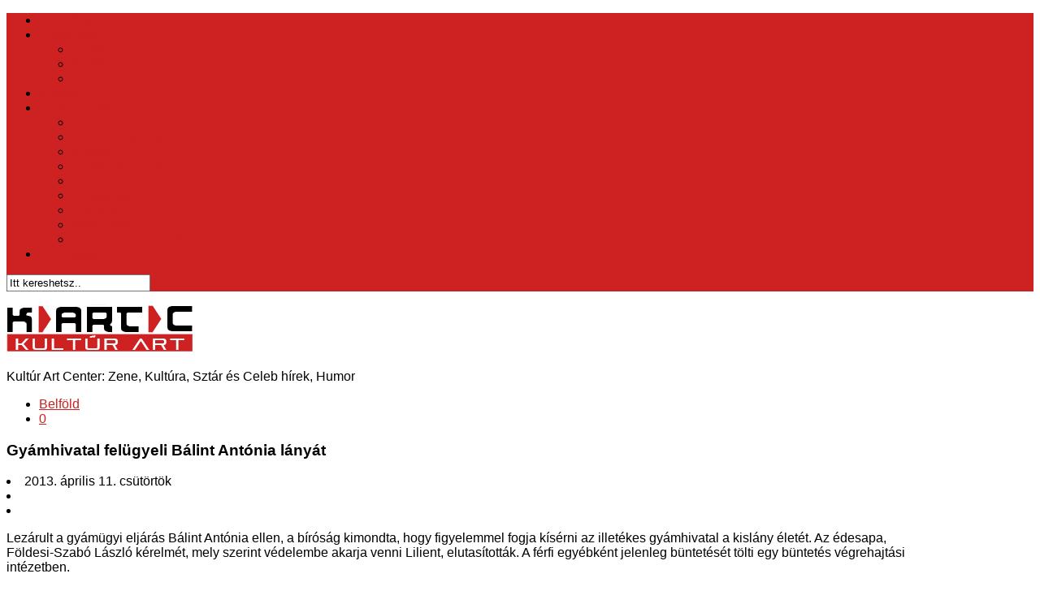

--- FILE ---
content_type: text/html; charset=UTF-8
request_url: https://www.kartc.hu/gyamhivatal-felugyeli-balint-antonia-lanyat
body_size: 62791
content:
<!DOCTYPE html> 
<html class="no-js" lang="hu">

<head>
	<meta charset="UTF-8">
	<meta name="viewport" content="width=device-width, initial-scale=1.0">

	<title>  Gyámhivatal felügyeli Bálint Antónia lányát - kartc.hu</title>

	<link rel="pingback" href="https://www.kartc.hu/xmlrpc.php">

		<meta property="og:image" content="https://www.kartc.hu/kepek/balint-antonia-lanya.jpg" />
	<meta property="og:title" content="Gyámhivatal felügyeli Bálint Antónia lányát"/>
	
	<script>document.documentElement.className = document.documentElement.className.replace("no-js","js");</script>
<link rel='dns-prefetch' href='//s.w.org' />
<link rel="alternate" type="application/rss+xml" title="Online Zenei és Kulturális Blog &raquo; hírcsatorna" href="https://www.kartc.hu/feed" />
<link rel="alternate" type="application/rss+xml" title="Online Zenei és Kulturális Blog &raquo; hozzászólás hírcsatorna" href="https://www.kartc.hu/comments/feed" />
<link href="http://fonts.googleapis.com/css?family=Titillium+Web:400,400italic,300italic,300,600&subset=latin,latin-ext" rel="stylesheet" type="text/css">
<link rel="alternate" type="application/rss+xml" title="Online Zenei és Kulturális Blog &raquo; Gyámhivatal felügyeli Bálint Antónia lányát hozzászólás hírcsatorna" href="https://www.kartc.hu/gyamhivatal-felugyeli-balint-antonia-lanyat/feed" />
		<script type="text/javascript">
			window._wpemojiSettings = {"baseUrl":"https:\/\/s.w.org\/images\/core\/emoji\/2.3\/72x72\/","ext":".png","svgUrl":"https:\/\/s.w.org\/images\/core\/emoji\/2.3\/svg\/","svgExt":".svg","source":{"concatemoji":"https:\/\/www.kartc.hu\/wp-includes\/js\/wp-emoji-release.min.js?ver=4.8.25"}};
			!function(t,a,e){var r,i,n,o=a.createElement("canvas"),l=o.getContext&&o.getContext("2d");function c(t){var e=a.createElement("script");e.src=t,e.defer=e.type="text/javascript",a.getElementsByTagName("head")[0].appendChild(e)}for(n=Array("flag","emoji4"),e.supports={everything:!0,everythingExceptFlag:!0},i=0;i<n.length;i++)e.supports[n[i]]=function(t){var e,a=String.fromCharCode;if(!l||!l.fillText)return!1;switch(l.clearRect(0,0,o.width,o.height),l.textBaseline="top",l.font="600 32px Arial",t){case"flag":return(l.fillText(a(55356,56826,55356,56819),0,0),e=o.toDataURL(),l.clearRect(0,0,o.width,o.height),l.fillText(a(55356,56826,8203,55356,56819),0,0),e===o.toDataURL())?!1:(l.clearRect(0,0,o.width,o.height),l.fillText(a(55356,57332,56128,56423,56128,56418,56128,56421,56128,56430,56128,56423,56128,56447),0,0),e=o.toDataURL(),l.clearRect(0,0,o.width,o.height),l.fillText(a(55356,57332,8203,56128,56423,8203,56128,56418,8203,56128,56421,8203,56128,56430,8203,56128,56423,8203,56128,56447),0,0),e!==o.toDataURL());case"emoji4":return l.fillText(a(55358,56794,8205,9794,65039),0,0),e=o.toDataURL(),l.clearRect(0,0,o.width,o.height),l.fillText(a(55358,56794,8203,9794,65039),0,0),e!==o.toDataURL()}return!1}(n[i]),e.supports.everything=e.supports.everything&&e.supports[n[i]],"flag"!==n[i]&&(e.supports.everythingExceptFlag=e.supports.everythingExceptFlag&&e.supports[n[i]]);e.supports.everythingExceptFlag=e.supports.everythingExceptFlag&&!e.supports.flag,e.DOMReady=!1,e.readyCallback=function(){e.DOMReady=!0},e.supports.everything||(r=function(){e.readyCallback()},a.addEventListener?(a.addEventListener("DOMContentLoaded",r,!1),t.addEventListener("load",r,!1)):(t.attachEvent("onload",r),a.attachEvent("onreadystatechange",function(){"complete"===a.readyState&&e.readyCallback()})),(r=e.source||{}).concatemoji?c(r.concatemoji):r.wpemoji&&r.twemoji&&(c(r.twemoji),c(r.wpemoji)))}(window,document,window._wpemojiSettings);
		</script>
		<style type="text/css">
img.wp-smiley,
img.emoji {
	display: inline !important;
	border: none !important;
	box-shadow: none !important;
	height: 1em !important;
	width: 1em !important;
	margin: 0 .07em !important;
	vertical-align: -0.1em !important;
	background: none !important;
	padding: 0 !important;
}
</style>
<link rel='stylesheet' id='cookie-notice-front-css'  href='https://www.kartc.hu/wp-content/plugins/cookie-notice/css/front.min.css?ver=4.8.25' type='text/css' media='all' />
<link rel='stylesheet' id='wordpress-popular-posts-css-css'  href='https://www.kartc.hu/wp-content/plugins/wordpress-popular-posts/public/css/wpp.css?ver=4.0.13' type='text/css' media='all' />
<link rel='stylesheet' id='style-css'  href='https://www.kartc.hu/wp-content/themes/kartc18/style.css?ver=4.8.25' type='text/css' media='all' />
<link rel='stylesheet' id='responsive-css'  href='https://www.kartc.hu/wp-content/themes/kartc18/responsive.css?ver=4.8.25' type='text/css' media='all' />
<link rel='stylesheet' id='font-awesome-css'  href='https://www.kartc.hu/wp-content/themes/kartc18/fonts/font-awesome.min.css?ver=4.8.25' type='text/css' media='all' />
<script type='text/javascript' src='https://www.kartc.hu/wp-includes/js/jquery/jquery.js?ver=1.12.4'></script>
<script type='text/javascript' src='https://www.kartc.hu/wp-includes/js/jquery/jquery-migrate.min.js?ver=1.4.1'></script>
<script type='text/javascript'>
/* <![CDATA[ */
var wpp_params = {"sampling_active":"","sampling_rate":"100","ajax_url":"https:\/\/www.kartc.hu\/wp-admin\/admin-ajax.php","action":"update_views_ajax","ID":"16708","token":"e5a68af12e"};
/* ]]> */
</script>
<script type='text/javascript' src='https://www.kartc.hu/wp-content/plugins/wordpress-popular-posts/public/js/wpp.js?ver=4.0.13'></script>
<script type='text/javascript' src='https://www.kartc.hu/wp-content/themes/kartc18/js/jquery.flexslider.min.js?ver=4.8.25'></script>
<link rel='https://api.w.org/' href='https://www.kartc.hu/wp-json/' />
<link rel="EditURI" type="application/rsd+xml" title="RSD" href="https://www.kartc.hu/xmlrpc.php?rsd" />
<link rel="wlwmanifest" type="application/wlwmanifest+xml" href="https://www.kartc.hu/wp-includes/wlwmanifest.xml" /> 
<link rel='prev' title='Elfogták Király Tamás gyilkosát' href='https://www.kartc.hu/elfogtak-kiraly-tamas-gyilkosat' />
<link rel='next' title='Babát vár Füredi Nikolett, a Barátok közt ügyvédnője' href='https://www.kartc.hu/babat-var-furedi-nikolett-a-baratok-kozt-ugyvednoje' />
<meta name="generator" content="WordPress 4.8.25" />
<link rel="canonical" href="https://www.kartc.hu/gyamhivatal-felugyeli-balint-antonia-lanyat" />
<link rel='shortlink' href='https://www.kartc.hu/?p=16708' />
<link rel="alternate" type="application/json+oembed" href="https://www.kartc.hu/wp-json/oembed/1.0/embed?url=https%3A%2F%2Fwww.kartc.hu%2Fgyamhivatal-felugyeli-balint-antonia-lanyat" />
<link rel="alternate" type="text/xml+oembed" href="https://www.kartc.hu/wp-json/oembed/1.0/embed?url=https%3A%2F%2Fwww.kartc.hu%2Fgyamhivatal-felugyeli-balint-antonia-lanyat&#038;format=xml" />
<!-- <meta name="NextGEN" version="2.2.33" /> -->
<!--[if lt IE 9]>
<script src="https://www.kartc.hu/wp-content/themes/kartc18/js/ie/html5.js"></script>
<script src="https://www.kartc.hu/wp-content/themes/kartc18/js/ie/selectivizr.js"></script>
<![endif]-->
<style type="text/css">
/* Dynamic CSS: For no styles in head, copy and put the css below in your child theme's style.css, disable dynamic styles */
body { font-family: "Titillium Web", Arial, sans-serif; }
.boxed #wrapper, .container-inner { max-width: 1120px; }
.sidebar .widget { padding-left: 20px; padding-right: 20px; padding-top: 20px; }

::selection { background-color: #cd2122; }
::-moz-selection { background-color: #cd2122; }

a,
.themeform label .required,
#flexslider-featured .flex-direction-nav .flex-next:hover,
#flexslider-featured .flex-direction-nav .flex-prev:hover,
.post-hover:hover .post-title a,
.post-title a:hover,
.s1 .post-nav li a:hover i,
.content .post-nav li a:hover i,
.post-related a:hover,
.s1 .widget_rss ul li a,
#footer .widget_rss ul li a,
.s1 .widget_calendar a,
#footer .widget_calendar a,
.s1 .alx-tab .tab-item-category a,
.s1 .alx-posts .post-item-category a,
.s1 .alx-tab li:hover .tab-item-title a,
.s1 .alx-tab li:hover .tab-item-comment a,
.s1 .alx-posts li:hover .post-item-title a,
#footer .alx-tab .tab-item-category a,
#footer .alx-posts .post-item-category a,
#footer .alx-tab li:hover .tab-item-title a,
#footer .alx-tab li:hover .tab-item-comment a,
#footer .alx-posts li:hover .post-item-title a,
.comment-tabs li.active a,
.comment-awaiting-moderation,
.child-menu a:hover,
.child-menu .current_page_item > a,
.wp-pagenavi a { color: #cd2122; }

.themeform input[type="submit"],
.themeform button[type="submit"],
.s1 .sidebar-top,
.s1 .sidebar-toggle,
#flexslider-featured .flex-control-nav li a.flex-active,
.post-tags a:hover,
.s1 .widget_calendar caption,
#footer .widget_calendar caption,
.author-bio .bio-avatar:after,
.commentlist li.bypostauthor > .comment-body:after,
.commentlist li.comment-author-admin > .comment-body:after { background-color: #cd2122; }

.post-format .format-container { border-color: #cd2122; }

.s1 .alx-tabs-nav li.active a,
#footer .alx-tabs-nav li.active a,
.comment-tabs li.active a,
.wp-pagenavi a:hover,
.wp-pagenavi a:active,
.wp-pagenavi span.current { border-bottom-color: #cd2122!important; }				
				

.s2 .post-nav li a:hover i,
.s2 .widget_rss ul li a,
.s2 .widget_calendar a,
.s2 .alx-tab .tab-item-category a,
.s2 .alx-posts .post-item-category a,
.s2 .alx-tab li:hover .tab-item-title a,
.s2 .alx-tab li:hover .tab-item-comment a,
.s2 .alx-posts li:hover .post-item-title a { color: #cd2122; }

.s2 .sidebar-top,
.s2 .sidebar-toggle,
.post-comments,
.jp-play-bar,
.jp-volume-bar-value,
.s2 .widget_calendar caption { background-color: #cd2122; }

.s2 .alx-tabs-nav li.active a { border-bottom-color: #cd2122; }
.post-comments span:before { border-right-color: #cd2122; }				
				

.search-expand,
#nav-topbar.nav-container { background-color: #cd2122; }
@media only screen and (min-width: 720px) {
	#nav-topbar .nav ul { background-color: #cd2122; }
}			
				
</style>

<!-- Global site tag (gtag.js) - Google Analytics -->
<script async src="https://www.googletagmanager.com/gtag/js?id=UA-29553838-1"></script>
<script>
  window.dataLayer = window.dataLayer || [];
  function gtag(){dataLayer.push(arguments);}
  gtag('js', new Date());

  gtag('config', 'UA-29553838-1');
</script>


</head>

<body class="post-template-default single single-post postid-16708 single-format-standard col-2cr full-width topbar-enabled chrome">

<div id="wrapper">

	<header id="header">
	
					<nav class="nav-container group" id="nav-topbar">
				<div class="nav-toggle"><i class="fa fa-bars"></i></div>
				<div class="nav-text"><!-- put your mobile menu text here --></div>
				<div class="nav-wrap container"><ul id="menu-menusor" class="nav container-inner group"><li id="menu-item-20203" class="menu-item menu-item-type-custom menu-item-object-custom menu-item-20203"><a href="/">Kezdőlap</a></li>
<li id="menu-item-20213" class="menu-item menu-item-type-taxonomy menu-item-object-category current-post-ancestor menu-item-has-children menu-item-20213"><a href="https://www.kartc.hu/hirek/hirek">Hírközpont</a>
<ul  class="sub-menu">
	<li id="menu-item-20214" class="menu-item menu-item-type-taxonomy menu-item-object-category current-post-ancestor current-menu-parent current-post-parent menu-item-20214"><a href="https://www.kartc.hu/hirek/hirek/belfoldi-bulvar">Belföld</a></li>
	<li id="menu-item-20215" class="menu-item menu-item-type-taxonomy menu-item-object-category menu-item-20215"><a href="https://www.kartc.hu/hirek/hirek/kulfoldi-bulvar">Külföld</a></li>
	<li id="menu-item-20216" class="menu-item menu-item-type-taxonomy menu-item-object-category menu-item-20216"><a href="https://www.kartc.hu/hirek/hirek/tippek">Tippek</a></li>
</ul>
</li>
<li id="menu-item-20217" class="menu-item menu-item-type-taxonomy menu-item-object-category menu-item-20217"><a href="https://www.kartc.hu/hirek/videok">Videók</a></li>
<li id="menu-item-20218" class="menu-item menu-item-type-taxonomy menu-item-object-category menu-item-has-children menu-item-20218"><a href="https://www.kartc.hu/hirek/cimlapon">Sztár &#8211; Bulvár</a>
<ul  class="sub-menu">
	<li id="menu-item-20219" class="menu-item menu-item-type-taxonomy menu-item-object-category menu-item-20219"><a href="https://www.kartc.hu/hirek/1-perc-es-nyersz">1 perc és nyersz</a></li>
	<li id="menu-item-20227" class="menu-item menu-item-type-taxonomy menu-item-object-category menu-item-20227"><a href="https://www.kartc.hu/hirek/az-enek-iskolaja">Az Ének Iskolája</a></li>
	<li id="menu-item-20226" class="menu-item menu-item-type-taxonomy menu-item-object-category menu-item-20226"><a href="https://www.kartc.hu/hirek/x-faktor">X-faktor</a></li>
	<li id="menu-item-20220" class="menu-item menu-item-type-taxonomy menu-item-object-category menu-item-20220"><a href="https://www.kartc.hu/hirek/csillag-szuletik">Csillag Születik</a></li>
	<li id="menu-item-20221" class="menu-item menu-item-type-taxonomy menu-item-object-category menu-item-20221"><a href="https://www.kartc.hu/hirek/eden-hotel">Éden Hotel</a></li>
	<li id="menu-item-20222" class="menu-item menu-item-type-taxonomy menu-item-object-category menu-item-20222"><a href="https://www.kartc.hu/hirek/megasztar">Megasztár</a></li>
	<li id="menu-item-20223" class="menu-item menu-item-type-taxonomy menu-item-object-category menu-item-20223"><a href="https://www.kartc.hu/hirek/the-voice">The Voice</a></li>
	<li id="menu-item-20224" class="menu-item menu-item-type-taxonomy menu-item-object-category menu-item-20224"><a href="https://www.kartc.hu/hirek/valo-vilag">Való Világ</a></li>
	<li id="menu-item-20228" class="menu-item menu-item-type-taxonomy menu-item-object-category menu-item-20228"><a href="https://www.kartc.hu/hirek/hazasodna-a-gazda-2">Házasodna a Gazda</a></li>
</ul>
</li>
<li id="menu-item-20225" class="menu-item menu-item-type-taxonomy menu-item-object-category menu-item-20225"><a href="https://www.kartc.hu/hirek/viccek">Vicc Magazin</a></li>
</ul></div>
				
				<div class="container">
					<div class="container-inner">		
						<div class="toggle-search"><i class="fa fa-search"></i></div>
						<div class="search-expand">
							<div class="search-expand-inner">
								<form method="get" class="searchform themeform" action="https://www.kartc.hu/">
	<div>
		<input type="text" class="search" name="s" onblur="if(this.value=='')this.value='Itt kereshetsz..';" onfocus="if(this.value=='Itt kereshetsz..')this.value='';" value="Itt kereshetsz.." />
	</div>
</form>							</div>
						</div>
					</div><!--/.container-inner-->
				</div><!--/.container-->
				
			</nav><!--/#nav-topbar-->
				
		<div class="container group">
			<div class="container-inner">
				
				<div class="group pad">
					<p class="site-title"><a href="https://www.kartc.hu/" rel="home"><img src="https://www.kartc.hu/kepek/logo60.png" alt="Online Zenei és Kulturális Blog"></a></p>
					<p class="site-description">Kultúr Art Center: Zene, Kultúra, Sztár és Celeb hírek, Humor</p>				</div>
				
								
			</div><!--/.container-inner-->
		</div><!--/.container-->
		
	</header><!--/#header-->
	
	<div class="container" id="page">
		<div class="container-inner">
			<div class="main">
				<div class="main-inner group">
<section class="content">
	
	<div class="page-title pad group">

			<ul class="meta-single group">
			<li class="category"><a href="https://www.kartc.hu/hirek/hirek/belfoldi-bulvar" rel="category tag">Belföld</a></li>
						<li class="comments"><a href="https://www.kartc.hu/gyamhivatal-felugyeli-balint-antonia-lanyat#respond"><i class="fa fa-comments-o"></i>0</a></li>
					</ul>
		
	
</div><!--/.page-title-->	
	<div class="pad group">
		
		
		
			<article class="post-16708 post type-post status-publish format-standard has-post-thumbnail hentry category-belfoldi-bulvar tag-balint-antonia">	
				<div class="post-inner group">
					
					<h1 class="post-title">Gyámhivatal felügyeli Bálint Antónia lányát</h1>
					<div class="post-byline">
					<li class="datum">2013. április 11.  csütörtök</li>
					<li class="fblike"><div class="fb-like" data-href="https://www.kartc.hu/gyamhivatal-felugyeli-balint-antonia-lanyat" data-send="true" data-layout="button_count" data-show-faces="false" data-action="recommend"></div></li>
					<li class="gplus"><div class="g-plusone" data-size="medium" data-href="https://www.kartc.hu/gyamhivatal-felugyeli-balint-antonia-lanyat"></div></li>		
					</div>
					
										
					<div class="clear"></div>
					
					<div class="entry">	
						<div class="entry-inner">
												<div class="kivonat">
					<p>Lezárult a gyámügyi eljárás Bálint Antónia ellen, a bíróság kimondta, hogy figyelemmel fogja kísérni az illetékes gyámhivatal a kislány életét. Az édesapa, Földesi-Szabó László kérelmét, mely szerint védelembe akarja venni Lilient, elutasították. A férfi egyébként jelenleg büntetését tölti egy büntetés végrehajtási intézetben.</p>					</div>


					<p>Amellett, hogy az illetékes gyámhivatal a továbbiakban jelen lesz Toncsiék életében, elutasították Földesi-Szabó László kérelmét, hogy védelembe vegye a lányát, Lilient. Az apa volt az, aki az illetékes szervekhez fordult, mert úgy érezte, veszélyben van Lilien. Földesi videóval bizonyította azt, hogy a kislány arról mesél, Toncsi mennyi italt iszik esténként, és, hogy Toncsi és párja, <a href="https://www.kartc.hu/cimke/tereh-istvan">Tereh István</a> között testi fenyítésig fajulnak a viták. A pszichológus szakértővel nem volt túl együttműködő Lilien, bár erre számíthatott, ugyanis Toncsi már az elején közölte, a kislány így fog reagálni. Végül azért a kislány hajlandó volt néhány kérdésre válaszolni, de úgy, hogy édesanyja a fülébe súgta a válaszokat.</p>
<p>A Blikk megkérdezte Bálint Antóniát, aki elmondta, hogy ezt a pert is elbukta ellene Földesi, ahogy a legutóbbit is. Toncsi még azt is hozzátette, hogy mivel nincs vele élő apja Liliennek, így az átlagosnál jobban kötődik hozzá. A lapnak nem sikerült beszélnie Földesi-Szabó Lászlóval, ugyanis jelenleg börtönben ül.</p>
<div id="attachment_16747" style="width: 600px" class="wp-caption aligncenter"><img class="size-large wp-image-16747" title="Bálint Antónia és kislánya, Lilien" src="https://www.kartc.hu/kepek/balint-antonia-lanya-590x391.jpg" alt="Bálint Antónia és kislánya, Lilien" width="590" height="391" srcset="https://www.kartc.hu/kepek/balint-antonia-lanya-590x391.jpg 590w, https://www.kartc.hu/kepek/balint-antonia-lanya-300x199.jpg 300w, https://www.kartc.hu/kepek/balint-antonia-lanya.jpg 870w" sizes="(max-width: 590px) 100vw, 590px" /><p class="wp-caption-text">Bálint Antónia és kislánya, Lilien</p></div>
<p>Antóniának hamarosan megjelenik a könyve, melyben beszámol évek óta tartó harcáról Földesi-Szabóval is.</p>
<p>A családsegítségre akkor van szükség, ha a gyámhivatal úgy véli, a családnak szüksége van támogatásra. Ilyenkor megadnak minden segítséget a családoknak, segítik őket, hogy milyen támogatást kaphatnak. Elképzelhető, hogy rendszeresen keresik fel a családot, de van, akinél egy látogatás elegendő.</p>							
													</div>
						<div class="clear"></div>				
					</div><!--/.entry-->
					
				</div><!--/.post-inner-->	
			</article><!--/.post-->
		
				
		<div class="clear"></div>
		
		<p class="post-tags"><span>Címkék:</span> <a href="https://www.kartc.hu/cimke/balint-antonia" rel="tag">Bálint Antónia</a></p>		
		
							<div class="post-byline">
					<li class="datum">2013. április 11.  csütörtök</li>
					<li class="fblike"><div class="fb-like" data-href="https://www.kartc.hu/gyamhivatal-felugyeli-balint-antonia-lanyat" data-send="true" data-layout="button_count" data-show-faces="false" data-action="recommend"></div></li>
					<li class="gplus"><div class="g-plusone" data-size="medium" data-href="https://www.kartc.hu/gyamhivatal-felugyeli-balint-antonia-lanyat"></div></li>		
					</div>

		

<h4 class="heading">
	<i class="fa fa-hand-o-right"></i>Hasonló bejegyzések..</h4>

<ul class="related-posts group">
	
		<li class="related post-hover">
		<article class="post-17845 post type-post status-publish format-standard has-post-thumbnail hentry category-belfoldi-bulvar tag-damu-roland">

			<div class="post-thumbnail">
				<a href="https://www.kartc.hu/damu-roland-50-000-forintos-gyerektartast-fizet-a-bortonbol" title="Damu Roland 50.000 forintos gyerektartást fizet a börtönből">
											<img width="327" height="245" src="https://www.kartc.hu/kepek/Damu-Roland.jpg" class="attachment-thumb-medium size-thumb-medium wp-post-image" alt="Damu Roland 3 évet fog tölteni a tököli börtönben, kevésbé jó körülmények között" srcset="https://www.kartc.hu/kepek/Damu-Roland.jpg 450w, https://www.kartc.hu/kepek/Damu-Roland-300x224.jpg 300w" sizes="(max-width: 327px) 100vw, 327px" />																								</a>
									<a class="post-comments" href="https://www.kartc.hu/damu-roland-50-000-forintos-gyerektartast-fizet-a-bortonbol#respond"><span><i class="fa fa-comments-o"></i>0</span></a>
							</div><!--/.post-thumbnail-->
			
			<div class="related-inner">
				
				<h4 class="post-title">
					<a href="https://www.kartc.hu/damu-roland-50-000-forintos-gyerektartast-fizet-a-bortonbol" rel="bookmark" title="Damu Roland 50.000 forintos gyerektartást fizet a börtönből">Damu Roland 50.000 forintos gyerektartást fizet a börtönből</a>
				</h4><!--/.post-title-->
				
				<div class="post-meta group">
					<p class="post-date">1 Júl, 2013</p>
				</div><!--/.post-meta-->
			
			</div><!--/.related-inner-->

		</article>
	</li><!--/.related-->
		<li class="related post-hover">
		<article class="post-19413 post type-post status-publish format-standard has-post-thumbnail hentry category-belfoldi-bulvar category-cimlapon tag-bajor-imre">

			<div class="post-thumbnail">
				<a href="https://www.kartc.hu/kinaban-gyogyitjak-a-sulyos-beteg-bajor-imret" title="Kínában gyógyítják a súlyos beteg Bajor Imrét">
											<img width="374" height="245" src="https://www.kartc.hu/kepek/bajor-imre.jpg" class="attachment-thumb-medium size-thumb-medium wp-post-image" alt="Elhunyt Bajor Imre - A művész úr súlyos betegségben, 57 évesen távozott az élők sorából" srcset="https://www.kartc.hu/kepek/bajor-imre.jpg 610w, https://www.kartc.hu/kepek/bajor-imre-300x196.jpg 300w, https://www.kartc.hu/kepek/bajor-imre-590x386.jpg 590w" sizes="(max-width: 374px) 100vw, 374px" />																								</a>
									<a class="post-comments" href="https://www.kartc.hu/kinaban-gyogyitjak-a-sulyos-beteg-bajor-imret#respond"><span><i class="fa fa-comments-o"></i>0</span></a>
							</div><!--/.post-thumbnail-->
			
			<div class="related-inner">
				
				<h4 class="post-title">
					<a href="https://www.kartc.hu/kinaban-gyogyitjak-a-sulyos-beteg-bajor-imret" rel="bookmark" title="Kínában gyógyítják a súlyos beteg Bajor Imrét">Kínában gyógyítják a súlyos beteg Bajor Imrét</a>
				</h4><!--/.post-title-->
				
				<div class="post-meta group">
					<p class="post-date">19 Már, 2014</p>
				</div><!--/.post-meta-->
			
			</div><!--/.related-inner-->

		</article>
	</li><!--/.related-->
		<li class="related post-hover">
		<article class="post-20451 post type-post status-publish format-standard has-post-thumbnail hentry category-belfoldi-bulvar category-cimlapon">

			<div class="post-thumbnail">
				<a href="https://www.kartc.hu/egyre-tobb-magyar-orzi-a-penzet-szefben" title="Egyre több magyar őrzi a pénzét széfben">
											<img width="520" height="245" src="https://www.kartc.hu/kepek/bankszef-520x245.jpg" class="attachment-thumb-medium size-thumb-medium wp-post-image" alt="" srcset="https://www.kartc.hu/kepek/bankszef-520x245.jpg 520w, https://www.kartc.hu/kepek/bankszef-720x340.jpg 720w" sizes="(max-width: 520px) 100vw, 520px" />																								</a>
									<a class="post-comments" href="https://www.kartc.hu/egyre-tobb-magyar-orzi-a-penzet-szefben#respond"><span><i class="fa fa-comments-o"></i>0</span></a>
							</div><!--/.post-thumbnail-->
			
			<div class="related-inner">
				
				<h4 class="post-title">
					<a href="https://www.kartc.hu/egyre-tobb-magyar-orzi-a-penzet-szefben" rel="bookmark" title="Egyre több magyar őrzi a pénzét széfben">Egyre több magyar őrzi a pénzét széfben</a>
				</h4><!--/.post-title-->
				
				<div class="post-meta group">
					<p class="post-date">1 Júl, 2018</p>
				</div><!--/.post-meta-->
			
			</div><!--/.related-inner-->

		</article>
	</li><!--/.related-->
	
</ul><!--/.post-related-->

			<ul class="post-nav group">
		<li class="next"><a href="https://www.kartc.hu/babat-var-furedi-nikolett-a-baratok-kozt-ugyvednoje" rel="next"><i class="fa fa-chevron-right"></i><strong>Következő hír</strong> <span>Babát vár Füredi Nikolett, a Barátok közt ügyvédnője</span></a></li>
		<li class="previous"><a href="https://www.kartc.hu/elfogtak-kiraly-tamas-gyilkosat" rel="prev"><i class="fa fa-chevron-left"></i><strong>Előző hír</strong> <span>Elfogták Király Tamás gyilkosát</span></a></li>
	</ul>
		
<section id="comments" class="themeform">
	
	
					<!-- comments open, no comments -->
			
		
	
</section><!--/#comments-->		
	</div><!--/.pad-->
	
</section><!--/.content-->


	<div class="sidebar s1">
		
		<a class="sidebar-toggle" title="Expand Sidebar"><i class="fa icon-sidebar-toggle"></i></a>
		
		<div class="sidebar-content">
			
			<div class="sidebar-top group">
				<p>Legutóbbi Bejegyzések</p>
							</div>
			
						
						
			<div id="alxtabs-2" class="widget widget_alx_tabs">
<ul class="alx-tabs-nav group tab-count-3"><li class="alx-tab tab-recent"><a href="#tab-recent" title="Friss Bejegyzések"><i class="fa fa-clock-o"></i><span>Friss Bejegyzések</span></a></li><li class="alx-tab tab-popular"><a href="#tab-popular" title="Legnézettebb Bejegyzések"><i class="fa fa-star"></i><span>Legnézettebb Bejegyzések</span></a></li><li class="alx-tab tab-comments"><a href="#tab-comments" title="Friss Kommentek"><i class="fa fa-comments-o"></i><span>Friss Kommentek</span></a></li></ul>


	<div class="alx-tabs-container">



	

		
			

			
			
			

			<ul id="tab-recent" class="alx-tab group thumbs-enabled">

				
				<li>

					

					
					<div class="tab-item-thumbnail">

						<a href="https://www.kartc.hu/miert-fontos-az-ereszcsatorna-rendszeres-tisztitasa" title="Miért fontos az ereszcsatorna rendszeres tisztítása?">

							
								<img width="160" height="160" src="https://www.kartc.hu/kepek/eresz-160x160.jpg" class="attachment-thumb-small size-thumb-small wp-post-image" alt="" srcset="https://www.kartc.hu/kepek/eresz-160x160.jpg 160w, https://www.kartc.hu/kepek/eresz-250x250.jpg 250w" sizes="(max-width: 160px) 100vw, 160px" />
							
							
							
							
						</a>

					</div>

					
					

					<div class="tab-item-inner group">

						<p class="tab-item-category"><a href="https://www.kartc.hu/hirek/cimlapon" rel="category tag">Címlapon</a> / <a href="https://www.kartc.hu/hirek/hirek/tippek" rel="category tag">Tippek</a></p>
						<p class="tab-item-title"><a href="https://www.kartc.hu/miert-fontos-az-ereszcsatorna-rendszeres-tisztitasa" rel="bookmark" title="Miért fontos az ereszcsatorna rendszeres tisztítása?">Miért fontos az ereszcsatorna rendszeres tisztítása?</a></p>

						<p class="tab-item-date">22 aug, 2025</p>
					</div>

					

				</li>

				
				<li>

					

					
					<div class="tab-item-thumbnail">

						<a href="https://www.kartc.hu/3-ok-amiert-ki-kell-probalnod-a-biologiai-fogorvoslast" title="3 ok, amiért ki kell próbálnod a biológiai fogorvoslást">

							
								<img width="160" height="160" src="https://www.kartc.hu/kepek/biofog-160x160.jpg" class="attachment-thumb-small size-thumb-small wp-post-image" alt="" srcset="https://www.kartc.hu/kepek/biofog-160x160.jpg 160w, https://www.kartc.hu/kepek/biofog-250x250.jpg 250w" sizes="(max-width: 160px) 100vw, 160px" />
							
							
							
							
						</a>

					</div>

					
					

					<div class="tab-item-inner group">

						<p class="tab-item-category"><a href="https://www.kartc.hu/hirek/cimlapon" rel="category tag">Címlapon</a> / <a href="https://www.kartc.hu/hirek/hirek/tippek" rel="category tag">Tippek</a></p>
						<p class="tab-item-title"><a href="https://www.kartc.hu/3-ok-amiert-ki-kell-probalnod-a-biologiai-fogorvoslast" rel="bookmark" title="3 ok, amiért ki kell próbálnod a biológiai fogorvoslást">3 ok, amiért ki kell próbálnod a biológiai fogorvoslást</a></p>

						<p class="tab-item-date">12 jan, 2025</p>
					</div>

					

				</li>

				
				<li>

					

					
					<div class="tab-item-thumbnail">

						<a href="https://www.kartc.hu/az-ot-legnepszerubb-illoolaj-es-jotekony-hatasaik" title="Az öt legnépszerűbb illóolaj és jótékony hatásaik">

							
								<img width="160" height="160" src="https://www.kartc.hu/kepek/5olaj-160x160.jpg" class="attachment-thumb-small size-thumb-small wp-post-image" alt="" srcset="https://www.kartc.hu/kepek/5olaj-160x160.jpg 160w, https://www.kartc.hu/kepek/5olaj-250x250.jpg 250w" sizes="(max-width: 160px) 100vw, 160px" />
							
							
							
							
						</a>

					</div>

					
					

					<div class="tab-item-inner group">

						<p class="tab-item-category"><a href="https://www.kartc.hu/hirek/cimlapon" rel="category tag">Címlapon</a> / <a href="https://www.kartc.hu/hirek/hirek/tippek" rel="category tag">Tippek</a></p>
						<p class="tab-item-title"><a href="https://www.kartc.hu/az-ot-legnepszerubb-illoolaj-es-jotekony-hatasaik" rel="bookmark" title="Az öt legnépszerűbb illóolaj és jótékony hatásaik">Az öt legnépszerűbb illóolaj és jótékony hatásaik</a></p>

						<p class="tab-item-date">2 jan, 2025</p>
					</div>

					

				</li>

				
				<li>

					

					
					<div class="tab-item-thumbnail">

						<a href="https://www.kartc.hu/a-fozokurzus-mint-csapatepito-miert-idealis-ceges-program" title="A főzőkurzus, mint csapatépítő: miért ideális céges program?">

							
								<img width="160" height="160" src="https://www.kartc.hu/kepek/csapep-160x160.jpg" class="attachment-thumb-small size-thumb-small wp-post-image" alt="" srcset="https://www.kartc.hu/kepek/csapep-160x160.jpg 160w, https://www.kartc.hu/kepek/csapep-250x250.jpg 250w" sizes="(max-width: 160px) 100vw, 160px" />
							
							
							
							
						</a>

					</div>

					
					

					<div class="tab-item-inner group">

						<p class="tab-item-category"><a href="https://www.kartc.hu/hirek/cimlapon" rel="category tag">Címlapon</a> / <a href="https://www.kartc.hu/hirek/hirek/tippek" rel="category tag">Tippek</a></p>
						<p class="tab-item-title"><a href="https://www.kartc.hu/a-fozokurzus-mint-csapatepito-miert-idealis-ceges-program" rel="bookmark" title="A főzőkurzus, mint csapatépítő: miért ideális céges program?">A főzőkurzus, mint csapatépítő: miért ideális céges program?</a></p>

						<p class="tab-item-date">18 dec, 2024</p>
					</div>

					

				</li>

				
				<li>

					

					
					<div class="tab-item-thumbnail">

						<a href="https://www.kartc.hu/miert-nem-mindig-pontos-az-idojaras-elorejelzes" title="Miért nem mindig pontos az időjárás-előrejelzés?">

							
								<img width="160" height="160" src="https://www.kartc.hu/kepek/nempontos-160x160.jpg" class="attachment-thumb-small size-thumb-small wp-post-image" alt="" srcset="https://www.kartc.hu/kepek/nempontos-160x160.jpg 160w, https://www.kartc.hu/kepek/nempontos-250x250.jpg 250w" sizes="(max-width: 160px) 100vw, 160px" />
							
							
							
							
						</a>

					</div>

					
					

					<div class="tab-item-inner group">

						<p class="tab-item-category"><a href="https://www.kartc.hu/hirek/hirek/belfoldi-bulvar" rel="category tag">Belföld</a> / <a href="https://www.kartc.hu/hirek/cimlapon" rel="category tag">Címlapon</a></p>
						<p class="tab-item-title"><a href="https://www.kartc.hu/miert-nem-mindig-pontos-az-idojaras-elorejelzes" rel="bookmark" title="Miért nem mindig pontos az időjárás-előrejelzés?">Miért nem mindig pontos az időjárás-előrejelzés?</a></p>

						<p class="tab-item-date">16 dec, 2024</p>
					</div>

					

				</li>

				
				<li>

					

					
					<div class="tab-item-thumbnail">

						<a href="https://www.kartc.hu/ezert-erdemes-termeszetes-alapanyagbol-keszult-kozmetikumokat-hasznalni" title="Ezért érdemes természetes alapanyagból készült kozmetikumokat használni">

							
								<img width="160" height="160" src="https://www.kartc.hu/kepek/erdemes-160x160.jpg" class="attachment-thumb-small size-thumb-small wp-post-image" alt="" srcset="https://www.kartc.hu/kepek/erdemes-160x160.jpg 160w, https://www.kartc.hu/kepek/erdemes-250x250.jpg 250w" sizes="(max-width: 160px) 100vw, 160px" />
							
							
							
							
						</a>

					</div>

					
					

					<div class="tab-item-inner group">

						<p class="tab-item-category"><a href="https://www.kartc.hu/hirek/cimlapon" rel="category tag">Címlapon</a> / <a href="https://www.kartc.hu/hirek/hirek/tippek" rel="category tag">Tippek</a></p>
						<p class="tab-item-title"><a href="https://www.kartc.hu/ezert-erdemes-termeszetes-alapanyagbol-keszult-kozmetikumokat-hasznalni" rel="bookmark" title="Ezért érdemes természetes alapanyagból készült kozmetikumokat használni">Ezért érdemes természetes alapanyagból készült kozmetikumokat használni</a></p>

						<p class="tab-item-date">19 Sze, 2024</p>
					</div>

					

				</li>

				
				<li>

					

					
					<div class="tab-item-thumbnail">

						<a href="https://www.kartc.hu/minden-otthonba-kell-egy-letra-na-de-milyen" title="Minden otthonba kell egy létra, na de milyen?">

							
								<img width="160" height="160" src="https://www.kartc.hu/kepek/letra-160x160.jpg" class="attachment-thumb-small size-thumb-small wp-post-image" alt="" srcset="https://www.kartc.hu/kepek/letra-160x160.jpg 160w, https://www.kartc.hu/kepek/letra-250x250.jpg 250w" sizes="(max-width: 160px) 100vw, 160px" />
							
							
							
							
						</a>

					</div>

					
					

					<div class="tab-item-inner group">

						<p class="tab-item-category"><a href="https://www.kartc.hu/hirek/cimlapon" rel="category tag">Címlapon</a> / <a href="https://www.kartc.hu/hirek/hirek/tippek" rel="category tag">Tippek</a></p>
						<p class="tab-item-title"><a href="https://www.kartc.hu/minden-otthonba-kell-egy-letra-na-de-milyen" rel="bookmark" title="Minden otthonba kell egy létra, na de milyen?">Minden otthonba kell egy létra, na de milyen?</a></p>

						<p class="tab-item-date">29 aug, 2024</p>
					</div>

					

				</li>

				
				<li>

					

					
					<div class="tab-item-thumbnail">

						<a href="https://www.kartc.hu/amiert-jobban-megerheti-medencet-epittetni-a-kertbe-mint-muanyag-megoldast-valasztani" title="Amiért jobban megérheti medencét építtetni a kertbe, mint műanyag megoldást választani">

							
								<img width="160" height="160" src="https://www.kartc.hu/kepek/megeri-1-160x160.jpg" class="attachment-thumb-small size-thumb-small wp-post-image" alt="" srcset="https://www.kartc.hu/kepek/megeri-1-160x160.jpg 160w, https://www.kartc.hu/kepek/megeri-1-250x250.jpg 250w" sizes="(max-width: 160px) 100vw, 160px" />
							
							
							
							
						</a>

					</div>

					
					

					<div class="tab-item-inner group">

						<p class="tab-item-category"><a href="https://www.kartc.hu/hirek/cimlapon" rel="category tag">Címlapon</a> / <a href="https://www.kartc.hu/hirek/hirek/tippek" rel="category tag">Tippek</a></p>
						<p class="tab-item-title"><a href="https://www.kartc.hu/amiert-jobban-megerheti-medencet-epittetni-a-kertbe-mint-muanyag-megoldast-valasztani" rel="bookmark" title="Amiért jobban megérheti medencét építtetni a kertbe, mint műanyag megoldást választani">Amiért jobban megérheti medencét építtetni a kertbe, mint műanyag megoldást választani</a></p>

						<p class="tab-item-date">15 feb, 2024</p>
					</div>

					

				</li>

				
				<li>

					

					
					<div class="tab-item-thumbnail">

						<a href="https://www.kartc.hu/nyugalom-es-relaxacio-otthoni-korulmenyek-kozott" title="Nyugalom, és relaxáció otthoni körülmények között">

							
								<img width="160" height="160" src="https://www.kartc.hu/kepek/nyugi-160x160.jpg" class="attachment-thumb-small size-thumb-small wp-post-image" alt="" srcset="https://www.kartc.hu/kepek/nyugi-160x160.jpg 160w, https://www.kartc.hu/kepek/nyugi-250x250.jpg 250w" sizes="(max-width: 160px) 100vw, 160px" />
							
							
							
							
						</a>

					</div>

					
					

					<div class="tab-item-inner group">

						<p class="tab-item-category"><a href="https://www.kartc.hu/hirek/cimlapon" rel="category tag">Címlapon</a> / <a href="https://www.kartc.hu/hirek/hirek/tippek" rel="category tag">Tippek</a></p>
						<p class="tab-item-title"><a href="https://www.kartc.hu/nyugalom-es-relaxacio-otthoni-korulmenyek-kozott" rel="bookmark" title="Nyugalom, és relaxáció otthoni körülmények között">Nyugalom, és relaxáció otthoni körülmények között</a></p>

						<p class="tab-item-date">15 feb, 2024</p>
					</div>

					

				</li>

				
				<li>

					

					
					<div class="tab-item-thumbnail">

						<a href="https://www.kartc.hu/tavkapcsolat-tulelocsomag-hogyan-marad-eletben-az-intimitas" title="Távkapcsolat túlélőcsomag: hogyan marad életben az intimitás?">

							
								<img width="160" height="160" src="https://www.kartc.hu/kepek/tavkapcs-160x160.jpg" class="attachment-thumb-small size-thumb-small wp-post-image" alt="" srcset="https://www.kartc.hu/kepek/tavkapcs-160x160.jpg 160w, https://www.kartc.hu/kepek/tavkapcs-250x250.jpg 250w" sizes="(max-width: 160px) 100vw, 160px" />
							
							
							
							
						</a>

					</div>

					
					

					<div class="tab-item-inner group">

						<p class="tab-item-category"><a href="https://www.kartc.hu/hirek/hirek/tippek" rel="category tag">Tippek</a></p>
						<p class="tab-item-title"><a href="https://www.kartc.hu/tavkapcsolat-tulelocsomag-hogyan-marad-eletben-az-intimitas" rel="bookmark" title="Távkapcsolat túlélőcsomag: hogyan marad életben az intimitás?">Távkapcsolat túlélőcsomag: hogyan marad életben az intimitás?</a></p>

						<p class="tab-item-date">19 Sze, 2023</p>
					</div>

					

				</li>

				
			</ul><!--/.alx-tab-->



		




		
				

			
			<ul id="tab-popular" class="alx-tab group thumbs-enabled">

				

				
				<li>

				

					
					<div class="tab-item-thumbnail">

						<a href="https://www.kartc.hu/az-elmult-csillag-szuletik-esemenyei" title="Az elmúlt Csillag Születik eseményei">

							
								<img src="https://www.kartc.hu/wp-content/themes/kartc18/img/thumb-small.png" alt="Az elmúlt Csillag Születik eseményei" />

							
							
							
							
						</a>

					</div>

					
					

					<div class="tab-item-inner group">

						<p class="tab-item-category"><a href="https://www.kartc.hu/hirek/csillag-szuletik/csillag-szuletik-hirek" rel="category tag">Csillag Születik Hírek</a></p>
						<p class="tab-item-title"><a href="https://www.kartc.hu/az-elmult-csillag-szuletik-esemenyei" rel="bookmark" title="Az elmúlt Csillag Születik eseményei">Az elmúlt Csillag Születik eseményei</a></p>

						<p class="tab-item-date">19 jan, 2011</p>
					</div>

					

				</li>

				
				<li>

				

					
					<div class="tab-item-thumbnail">

						<a href="https://www.kartc.hu/x-faktor-nyertese-gyoztese-szavazz-ra" title="X-faktor nyertese, győztese: Ki nyeri az x-faktort?">

							
								<img src="https://www.kartc.hu/wp-content/themes/kartc18/img/thumb-small.png" alt="X-faktor nyertese, győztese: Ki nyeri az x-faktort?" />

							
							
							
							
						</a>

					</div>

					
					

					<div class="tab-item-inner group">

						<p class="tab-item-category"><a href="https://www.kartc.hu/hirek/x-faktor/x-faktor-donto" rel="category tag">X-faktor Döntő</a> / <a href="https://www.kartc.hu/hirek/x-faktor/x-faktor-hirek" rel="category tag">X-Faktor hírek</a></p>
						<p class="tab-item-title"><a href="https://www.kartc.hu/x-faktor-nyertese-gyoztese-szavazz-ra" rel="bookmark" title="X-faktor nyertese, győztese: Ki nyeri az x-faktort?">X-faktor nyertese, győztese: Ki nyeri az x-faktort?</a></p>

						<p class="tab-item-date">20 nov, 2010</p>
					</div>

					

				</li>

				
				<li>

				

					
					<div class="tab-item-thumbnail">

						<a href="https://www.kartc.hu/1-valogato-puzser-robert-a-kemeny-kritikus" title="1. válogató: Puzsér Róbert a kemény kritikus">

							
								<img width="160" height="160" src="https://www.kartc.hu/kepek/puzser-fekete-250.jpg" class="attachment-thumb-small size-thumb-small wp-post-image" alt="Puzsér Róbert" />
							
							
							
							
						</a>

					</div>

					
					

					<div class="tab-item-inner group">

						<p class="tab-item-category"><a href="https://www.kartc.hu/hirek/cimlapon" rel="category tag">Címlapon</a> / <a href="https://www.kartc.hu/hirek/csillag-szuletik/csillag-szuletik-valogatasok" rel="category tag">Csillag Születik Válogatás</a> / <a href="https://www.kartc.hu/hirek/csillag-szuletik/csillag-szuletik-videok" rel="category tag">Csillag Születik Videók</a> / <a href="https://www.kartc.hu/hirek/videok" rel="category tag">Kiemelt Videók</a></p>
						<p class="tab-item-title"><a href="https://www.kartc.hu/1-valogato-puzser-robert-a-kemeny-kritikus" rel="bookmark" title="1. válogató: Puzsér Róbert a kemény kritikus">1. válogató: Puzsér Róbert a kemény kritikus</a></p>

						<p class="tab-item-date">17 Már, 2012</p>
					</div>

					

				</li>

				
				<li>

				

					
					<div class="tab-item-thumbnail">

						<a href="https://www.kartc.hu/az-igazi-hallelujah-takacs-nikolas-valogatas-video" title="Az igazi Hallelujah: Takács Nikolas &#8211; válogatás videó">

							
								<img src="https://www.kartc.hu/wp-content/themes/kartc18/img/thumb-small.png" alt="Az igazi Hallelujah: Takács Nikolas &#8211; válogatás videó" />

							
							
							
							
						</a>

					</div>

					
					

					<div class="tab-item-inner group">

						<p class="tab-item-category"><a href="https://www.kartc.hu/hirek/x-faktor/x-faktor-valogatas" rel="category tag">X-faktor Válogatás</a> / <a href="https://www.kartc.hu/hirek/x-faktor/x-faktor-videok" rel="category tag">X-Faktor videók</a></p>
						<p class="tab-item-title"><a href="https://www.kartc.hu/az-igazi-hallelujah-takacs-nikolas-valogatas-video" rel="bookmark" title="Az igazi Hallelujah: Takács Nikolas &#8211; válogatás videó">Az igazi Hallelujah: Takács Nikolas &#8211; válogatás videó</a></p>

						<p class="tab-item-date">28 aug, 2010</p>
					</div>

					

				</li>

				
				<li>

				

					
					<div class="tab-item-thumbnail">

						<a href="https://www.kartc.hu/kiraly-l-norbert-az-ev-legnagyobb-vicce-vagy-tehetsege" title="Király L. Norbert: az év legnagyobb vicce vagy tehetsége?">

							
								<img src="https://www.kartc.hu/wp-content/themes/kartc18/img/thumb-small.png" alt="Király L. Norbert: az év legnagyobb vicce vagy tehetsége?" />

							
							
							
							
						</a>

					</div>

					
					

					<div class="tab-item-inner group">

						<p class="tab-item-category"><a href="https://www.kartc.hu/hirek/x-faktor/x-faktor-valogatas" rel="category tag">X-faktor Válogatás</a> / <a href="https://www.kartc.hu/hirek/x-faktor/x-faktor-videok" rel="category tag">X-Faktor videók</a></p>
						<p class="tab-item-title"><a href="https://www.kartc.hu/kiraly-l-norbert-az-ev-legnagyobb-vicce-vagy-tehetsege" rel="bookmark" title="Király L. Norbert: az év legnagyobb vicce vagy tehetsége?">Király L. Norbert: az év legnagyobb vicce vagy tehetsége?</a></p>

						<p class="tab-item-date">4 Sze, 2010</p>
					</div>

					

				</li>

				
				<li>

				

					
					<div class="tab-item-thumbnail">

						<a href="https://www.kartc.hu/csillag-szuletik-valogatas-osszegezzunk" title="Csillag Születik Válogatás – összegezzünk..">

							
								<img src="https://www.kartc.hu/wp-content/themes/kartc18/img/thumb-small.png" alt="Csillag Születik Válogatás – összegezzünk.." />

							
							
							
							
						</a>

					</div>

					
					

					<div class="tab-item-inner group">

						<p class="tab-item-category"><a href="https://www.kartc.hu/hirek/csillag-szuletik/csillag-szuletik-valogatasok" rel="category tag">Csillag Születik Válogatás</a></p>
						<p class="tab-item-title"><a href="https://www.kartc.hu/csillag-szuletik-valogatas-osszegezzunk" rel="bookmark" title="Csillag Születik Válogatás – összegezzünk..">Csillag Születik Válogatás – összegezzünk..</a></p>

						<p class="tab-item-date">26 jan, 2011</p>
					</div>

					

				</li>

				
				<li>

				

					
					<div class="tab-item-thumbnail">

						<a href="https://www.kartc.hu/az-x-faktorral-parhuzamosan-indul-a-valo-vilag-4" title="Való Világ 5 &#8211; hírek, videók, beszavazások">

							
								<img src="https://www.kartc.hu/wp-content/themes/kartc18/img/thumb-small.png" alt="Való Világ 5 &#8211; hírek, videók, beszavazások" />

							
							
							
							
						</a>

					</div>

					
					

					<div class="tab-item-inner group">

						<p class="tab-item-category"><a href="https://www.kartc.hu/hirek/x-faktor/x-faktor-hirek" rel="category tag">X-Faktor hírek</a></p>
						<p class="tab-item-title"><a href="https://www.kartc.hu/az-x-faktorral-parhuzamosan-indul-a-valo-vilag-4" rel="bookmark" title="Való Világ 5 &#8211; hírek, videók, beszavazások">Való Világ 5 &#8211; hírek, videók, beszavazások</a></p>

						<p class="tab-item-date">18 aug, 2010</p>
					</div>

					

				</li>

				
				<li>

				

					
					<div class="tab-item-thumbnail">

						<a href="https://www.kartc.hu/x-faktor-7-elo-adas-zambo-krisztian-kiesett" title="X-faktor 7. élő adás: Zámbó Krisztián kiesett">

							
								<img width="135" height="160" src="https://www.kartc.hu/kepek/zambo-krisztian.jpg" class="attachment-thumb-small size-thumb-small wp-post-image" alt="A Zámbó Krisztián életéről szóló film már idén a mozikba kerülhet" srcset="https://www.kartc.hu/kepek/zambo-krisztian.jpg 406w, https://www.kartc.hu/kepek/zambo-krisztian-253x300.jpg 253w" sizes="(max-width: 135px) 100vw, 135px" />
							
							
							
							
						</a>

					</div>

					
					

					<div class="tab-item-inner group">

						<p class="tab-item-category"><a href="https://www.kartc.hu/hirek/cimlapon" rel="category tag">Címlapon</a> / <a href="https://www.kartc.hu/hirek/videok" rel="category tag">Kiemelt Videók</a> / <a href="https://www.kartc.hu/hirek/x-faktor/x-faktor-donto" rel="category tag">X-faktor Döntő</a> / <a href="https://www.kartc.hu/hirek/x-faktor/x-faktor-videok" rel="category tag">X-Faktor videók</a></p>
						<p class="tab-item-title"><a href="https://www.kartc.hu/x-faktor-7-elo-adas-zambo-krisztian-kiesett" rel="bookmark" title="X-faktor 7. élő adás: Zámbó Krisztián kiesett">X-faktor 7. élő adás: Zámbó Krisztián kiesett</a></p>

						<p class="tab-item-date">24 nov, 2012</p>
					</div>

					

				</li>

				
				<li>

				

					
					<div class="tab-item-thumbnail">

						<a href="https://www.kartc.hu/x-faktor-5-donto-feher-zoltan-kiesett" title="X-faktor 5. döntő: Fehér Zoltán kiesett">

							
								<img width="160" height="107" src="https://www.kartc.hu/kepek/feher-zoltan-nagy.jpg" class="attachment-thumb-small size-thumb-small wp-post-image" alt="Fehér Zoltán kiesett az x-faktorból" srcset="https://www.kartc.hu/kepek/feher-zoltan-nagy.jpg 600w, https://www.kartc.hu/kepek/feher-zoltan-nagy-300x200.jpg 300w, https://www.kartc.hu/kepek/feher-zoltan-nagy-590x393.jpg 590w" sizes="(max-width: 160px) 100vw, 160px" />
							
							
							
							
						</a>

					</div>

					
					

					<div class="tab-item-inner group">

						<p class="tab-item-category"><a href="https://www.kartc.hu/hirek/cimlapon" rel="category tag">Címlapon</a> / <a href="https://www.kartc.hu/hirek/x-faktor/x-faktor-donto" rel="category tag">X-faktor Döntő</a> / <a href="https://www.kartc.hu/hirek/x-faktor/x-faktor-videok" rel="category tag">X-Faktor videók</a></p>
						<p class="tab-item-title"><a href="https://www.kartc.hu/x-faktor-5-donto-feher-zoltan-kiesett" rel="bookmark" title="X-faktor 5. döntő: Fehér Zoltán kiesett">X-faktor 5. döntő: Fehér Zoltán kiesett</a></p>

						<p class="tab-item-date">10 nov, 2012</p>
					</div>

					

				</li>

				
				<li>

				

					
					<div class="tab-item-thumbnail">

						<a href="https://www.kartc.hu/csillag-szuletik-2011-jelentkezes" title="Csillag születik 2011. – Jelentkezés">

							
								<img src="https://www.kartc.hu/wp-content/themes/kartc18/img/thumb-small.png" alt="Csillag születik 2011. – Jelentkezés" />

							
							
							
							
						</a>

					</div>

					
					

					<div class="tab-item-inner group">

						<p class="tab-item-category"><a href="https://www.kartc.hu/hirek/csillag-szuletik/csillag-szuletik-valogatasok" rel="category tag">Csillag Születik Válogatás</a></p>
						<p class="tab-item-title"><a href="https://www.kartc.hu/csillag-szuletik-2011-jelentkezes" rel="bookmark" title="Csillag születik 2011. – Jelentkezés">Csillag születik 2011. – Jelentkezés</a></p>

						<p class="tab-item-date">19 jan, 2011</p>
					</div>

					

				</li>

				
			</ul><!--/.alx-tab-->

			

		
	



		


			
			

			<ul id="tab-comments" class="alx-tab group avatars-enabled">

				
				<li>

					

						
						<div class="tab-item-avatar">

							<a href="https://www.kartc.hu/sipos-andras-gazda-hazasodik-bemutatkozas/comment-page-1#comment-11949">

								<img alt='' src='https://secure.gravatar.com/avatar/?s=96&#038;d=mm&#038;r=g' srcset='https://secure.gravatar.com/avatar/?s=192&amp;d=mm&amp;r=g 2x' class='avatar avatar-96 photo avatar-default' height='96' width='96' />
							</a>

						</div>

						
						

						<div class="tab-item-inner group">

												

							<div class="tab-item-name">Simon Ági</div>

							<div class="tab-item-comment"><a href="https://www.kartc.hu/sipos-andras-gazda-hazasodik-bemutatkozas/comment-page-1#comment-11949">Olvastam a történetét. Nagyon szíven ütött. Tudja valaki, hogy sikerült Neki...</a></div>

							

						</div>



				</li>

				
				<li>

					

						
						<div class="tab-item-avatar">

							<a href="https://www.kartc.hu/labdafogo-1-perc-es-nyersz/comment-page-1#comment-11945">

								<img alt='' src='https://secure.gravatar.com/avatar/?s=96&#038;d=mm&#038;r=g' srcset='https://secure.gravatar.com/avatar/?s=192&amp;d=mm&amp;r=g 2x' class='avatar avatar-96 photo avatar-default' height='96' width='96' />
							</a>

						</div>

						
						

						<div class="tab-item-inner group">

												

							<div class="tab-item-name">Boszák jázmin</div>

							<div class="tab-item-comment"><a href="https://www.kartc.hu/labdafogo-1-perc-es-nyersz/comment-page-1#comment-11945">Nagyon jó</a></div>

							

						</div>



				</li>

				
				<li>

					

						
						<div class="tab-item-avatar">

							<a href="https://www.kartc.hu/meszaros-janos-elek-6-donto/comment-page-1#comment-11944">

								<img alt='' src='https://secure.gravatar.com/avatar/?s=96&#038;d=mm&#038;r=g' srcset='https://secure.gravatar.com/avatar/?s=192&amp;d=mm&amp;r=g 2x' class='avatar avatar-96 photo avatar-default' height='96' width='96' />
							</a>

						</div>

						
						

						<div class="tab-item-inner group">

												

							<div class="tab-item-name">egy munkás</div>

							<div class="tab-item-comment"><a href="https://www.kartc.hu/meszaros-janos-elek-6-donto/comment-page-1#comment-11944">Kiemelkedő tehetség, mely határozott értékrenddel és magyarságtudattal párosul.   Emellett...</a></div>

							

						</div>



				</li>

				
				<li>

					

						
						<div class="tab-item-avatar">

							<a href="https://www.kartc.hu/tudtad-e-a-csokirol-hogy/comment-page-1#comment-11943">

								<img alt='' src='https://secure.gravatar.com/avatar/?s=96&#038;d=mm&#038;r=g' srcset='https://secure.gravatar.com/avatar/?s=192&amp;d=mm&amp;r=g 2x' class='avatar avatar-96 photo avatar-default' height='96' width='96' />
							</a>

						</div>

						
						

						<div class="tab-item-inner group">

												

							<div class="tab-item-name">Csaba</div>

							<div class="tab-item-comment"><a href="https://www.kartc.hu/tudtad-e-a-csokirol-hogy/comment-page-1#comment-11943">A legtöbb jótékony hatás a 100%-os étcsokiktól várható, amit webáruházban szoktam...</a></div>

							

						</div>



				</li>

				
				<li>

					

						
						<div class="tab-item-avatar">

							<a href="https://www.kartc.hu/1-valogato-puzser-robert-a-kemeny-kritikus/comment-page-1#comment-11942">

								<img alt='' src='https://secure.gravatar.com/avatar/?s=96&#038;d=mm&#038;r=g' srcset='https://secure.gravatar.com/avatar/?s=192&amp;d=mm&amp;r=g 2x' class='avatar avatar-96 photo avatar-default' height='96' width='96' />
							</a>

						</div>

						
						

						<div class="tab-item-inner group">

												

							<div class="tab-item-name">VeronicaRoni</div>

							<div class="tab-item-comment"><a href="https://www.kartc.hu/1-valogato-puzser-robert-a-kemeny-kritikus/comment-page-1#comment-11942">Pontosan!</a></div>

							

						</div>



				</li>

				
				<li>

					

						
						<div class="tab-item-avatar">

							<a href="https://www.kartc.hu/1-valogato-puzser-robert-a-kemeny-kritikus/comment-page-1#comment-11941">

								<img alt='' src='https://secure.gravatar.com/avatar/?s=96&#038;d=mm&#038;r=g' srcset='https://secure.gravatar.com/avatar/?s=192&amp;d=mm&amp;r=g 2x' class='avatar avatar-96 photo avatar-default' height='96' width='96' />
							</a>

						</div>

						
						

						<div class="tab-item-inner group">

												

							<div class="tab-item-name">VeronicaRoni</div>

							<div class="tab-item-comment"><a href="https://www.kartc.hu/1-valogato-puzser-robert-a-kemeny-kritikus/comment-page-1#comment-11941">Nem kötelező nézni!</a></div>

							

						</div>



				</li>

				
				<li>

					

						
						<div class="tab-item-avatar">

							<a href="https://www.kartc.hu/1-valogato-puzser-robert-a-kemeny-kritikus/comment-page-1#comment-11940">

								<img alt='' src='https://secure.gravatar.com/avatar/?s=96&#038;d=mm&#038;r=g' srcset='https://secure.gravatar.com/avatar/?s=192&amp;d=mm&amp;r=g 2x' class='avatar avatar-96 photo avatar-default' height='96' width='96' />
							</a>

						</div>

						
						

						<div class="tab-item-inner group">

												

							<div class="tab-item-name">VeronicaRoni</div>

							<div class="tab-item-comment"><a href="https://www.kartc.hu/1-valogato-puzser-robert-a-kemeny-kritikus/comment-page-1#comment-11940">Nekem is nagyon tetszik!</a></div>

							

						</div>



				</li>

				
				<li>

					

						
						<div class="tab-item-avatar">

							<a href="https://www.kartc.hu/1-valogato-puzser-robert-a-kemeny-kritikus/comment-page-1#comment-11939">

								<img alt='' src='https://secure.gravatar.com/avatar/?s=96&#038;d=mm&#038;r=g' srcset='https://secure.gravatar.com/avatar/?s=192&amp;d=mm&amp;r=g 2x' class='avatar avatar-96 photo avatar-default' height='96' width='96' />
							</a>

						</div>

						
						

						<div class="tab-item-inner group">

												

							<div class="tab-item-name">VeronicaRoni</div>

							<div class="tab-item-comment"><a href="https://www.kartc.hu/1-valogato-puzser-robert-a-kemeny-kritikus/comment-page-1#comment-11939">Nekem is nagyon tetszik!</a></div>

							

						</div>



				</li>

				
				<li>

					

						
						<div class="tab-item-avatar">

							<a href="https://www.kartc.hu/1-valogato-puzser-robert-a-kemeny-kritikus/comment-page-1#comment-11938">

								<img alt='' src='https://secure.gravatar.com/avatar/?s=96&#038;d=mm&#038;r=g' srcset='https://secure.gravatar.com/avatar/?s=192&amp;d=mm&amp;r=g 2x' class='avatar avatar-96 photo avatar-default' height='96' width='96' />
							</a>

						</div>

						
						

						<div class="tab-item-inner group">

												

							<div class="tab-item-name">VeronicaRoni</div>

							<div class="tab-item-comment"><a href="https://www.kartc.hu/1-valogato-puzser-robert-a-kemeny-kritikus/comment-page-1#comment-11938">A magánélet magán élet.Nem tartozik senkire Puzsér Róbert magánélete!Egyébként én már...</a></div>

							

						</div>



				</li>

				
				<li>

					

						
						<div class="tab-item-avatar">

							<a href="https://www.kartc.hu/1-valogato-puzser-robert-a-kemeny-kritikus/comment-page-1#comment-11937">

								<img alt='' src='https://secure.gravatar.com/avatar/?s=96&#038;d=mm&#038;r=g' srcset='https://secure.gravatar.com/avatar/?s=192&amp;d=mm&amp;r=g 2x' class='avatar avatar-96 photo avatar-default' height='96' width='96' />
							</a>

						</div>

						
						

						<div class="tab-item-inner group">

												

							<div class="tab-item-name">VeronicaRoni</div>

							<div class="tab-item-comment"><a href="https://www.kartc.hu/1-valogato-puzser-robert-a-kemeny-kritikus/comment-page-1#comment-11937">NEM intoleráns,csak őszinte!A nyalizás nem az ő műfaja.Ez baj?Jó,hogy van legalább...</a></div>

							

						</div>



				</li>

				
			</ul><!--/.alx-tab-->



		


		
	</div>



</div>
<div id="text-3" class="widget widget_text"><h3>Zene hírek</h3>			<div class="textwidget"><div class="zenetbanner"><a href="http://www.zenet.hu" title="Zenet.hu" target="_blank"><img src="/kepek/zenet300.gif" alt="Zenet.hu" /></a></div>
<div class="zenetbanner"><a href="http://www.zenekarokaz.hu" title="Zenekarokaz.hu" target="_blank"><img src="/kepek/zenekarokaz300.gif" alt="Zenekarokaz.hu" /></a></div>
<div class="zenetbanner"><a href="http://www.mvkrt.hu" title="Miskolci hírek" target="_blank"><img src="/kepek/miskolc-hirek.png" alt="Miskolci hírek" /></a></div>
</div>
		</div>			
		</div><!--/.sidebar-content-->
		
	</div><!--/.sidebar-->

		

				</div><!--/.main-inner-->
			</div><!--/.main-->
		</div><!--/.container-inner-->
	</div><!--/.container-->

	<footer id="footer">	
				
					<nav class="nav-container group" id="nav-footer">
				<div class="nav-toggle"><i class="fa fa-bars"></i></div>
				<div class="nav-text"><!-- put your mobile menu text here --></div>
				<div class="nav-wrap"><ul id="menu-lablec-menu" class="nav container group"><li id="menu-item-20233" class="menu-item menu-item-type-custom menu-item-object-custom menu-item-20233"><a href="/">Kezdőlap</a></li>
<li id="menu-item-20234" class="menu-item menu-item-type-post_type menu-item-object-page menu-item-20234"><a href="https://www.kartc.hu/archivum">Archívum</a></li>
<li id="menu-item-20238" class="menu-item menu-item-type-post_type menu-item-object-page menu-item-has-children menu-item-20238"><a href="https://www.kartc.hu/honlap-ajanlo">Honlap Ajánló</a>
<ul  class="sub-menu">
	<li id="menu-item-20236" class="menu-item menu-item-type-post_type menu-item-object-page menu-item-20236"><a href="https://www.kartc.hu/a-csillagokon-tul">A Csillagokon túl..</a></li>
	<li id="menu-item-20237" class="menu-item menu-item-type-post_type menu-item-object-page menu-item-20237"><a href="https://www.kartc.hu/hasznos-oldalak">Hasznos oldalak</a></li>
</ul>
</li>
</ul></div>
			</nav><!--/#nav-footer-->
				
		<section class="container" id="footer-bottom">
			<div class="container-inner">
				
				<a id="back-to-top" href="#"><i class="fa fa-angle-up"></i></a>
				
				<div class="pad group">
					
					<div class="grid one-half">
						
						
						
												
					</div><!--/.pad-->
					
					<div class="grid one-half last">	
											</div>
				
				</div>
				
			</div><!--/.container-inner-->
		</section><!--/.container-->
		
	</footer><!--/#footer-->

</div><!--/#wrapper-->

<!-- ngg_resource_manager_marker --><script type='text/javascript'>
/* <![CDATA[ */
var cnArgs = {"ajaxurl":"https:\/\/www.kartc.hu\/wp-admin\/admin-ajax.php","hideEffect":"fade","onScroll":"no","onScrollOffset":"100","cookieName":"cookie_notice_accepted","cookieValue":"TRUE","cookieTime":"2592000","cookiePath":"\/","cookieDomain":"","redirection":"","cache":""};
/* ]]> */
</script>
<script type='text/javascript' src='https://www.kartc.hu/wp-content/plugins/cookie-notice/js/front.min.js?ver=1.2.41'></script>
<script type='text/javascript' src='https://www.kartc.hu/wp-content/themes/kartc18/js/jquery.jplayer.min.js?ver=4.8.25'></script>
<script type='text/javascript' src='https://www.kartc.hu/wp-content/themes/kartc18/js/scripts.js?ver=4.8.25'></script>
<script type='text/javascript' src='https://www.kartc.hu/wp-includes/js/comment-reply.min.js?ver=4.8.25'></script>
<script type='text/javascript' src='https://www.kartc.hu/wp-includes/js/wp-embed.min.js?ver=4.8.25'></script>
<!--[if lt IE 9]>
<script src="https://www.kartc.hu/wp-content/themes/kartc18/js/ie/respond.js"></script>
<![endif]-->

			<div id="cookie-notice" role="banner" class="cn-bottom bootstrap" style="color: #fff; background-color: #000;"><div class="cookie-notice-container"><span id="cn-notice-text">A weboldalon cookie-kat használunk, amik segítenek minket a lehető legjobb szolgáltatások nyújtásában. Weboldalunk további használatával jóváhagyja, hogy cookie-kat használjunk.</span><a href="#" id="cn-accept-cookie" data-cookie-set="accept" class="cn-set-cookie button bootstrap">Ok</a>
				</div>
			</div><script>(function(d, s, id) {
  var js, fjs = d.getElementsByTagName(s)[0];
  if (d.getElementById(id)) return;
  js = d.createElement(s); js.id = id;
  js.src = "//connect.facebook.net/hu_HU/all.js#xfbml=1";
  fjs.parentNode.insertBefore(js, fjs);
}(document, 'script', 'facebook-jssdk'));</script>

<script type="text/javascript">
  window.___gcfg = {lang: 'hu'};

  (function() {
    var po = document.createElement('script'); po.type = 'text/javascript'; po.async = true;
    po.src = 'https://apis.google.com/js/plusone.js';
    var s = document.getElementsByTagName('script')[0]; s.parentNode.insertBefore(po, s);
  })();
</script>
</body>
</html>

--- FILE ---
content_type: text/html; charset=utf-8
request_url: https://accounts.google.com/o/oauth2/postmessageRelay?parent=https%3A%2F%2Fwww.kartc.hu&jsh=m%3B%2F_%2Fscs%2Fabc-static%2F_%2Fjs%2Fk%3Dgapi.lb.en.2kN9-TZiXrM.O%2Fd%3D1%2Frs%3DAHpOoo_B4hu0FeWRuWHfxnZ3V0WubwN7Qw%2Fm%3D__features__
body_size: 159
content:
<!DOCTYPE html><html><head><title></title><meta http-equiv="content-type" content="text/html; charset=utf-8"><meta http-equiv="X-UA-Compatible" content="IE=edge"><meta name="viewport" content="width=device-width, initial-scale=1, minimum-scale=1, maximum-scale=1, user-scalable=0"><script src='https://ssl.gstatic.com/accounts/o/2580342461-postmessagerelay.js' nonce="--0emWrb0EQOE6NRUTNpQw"></script></head><body><script type="text/javascript" src="https://apis.google.com/js/rpc:shindig_random.js?onload=init" nonce="--0emWrb0EQOE6NRUTNpQw"></script></body></html>